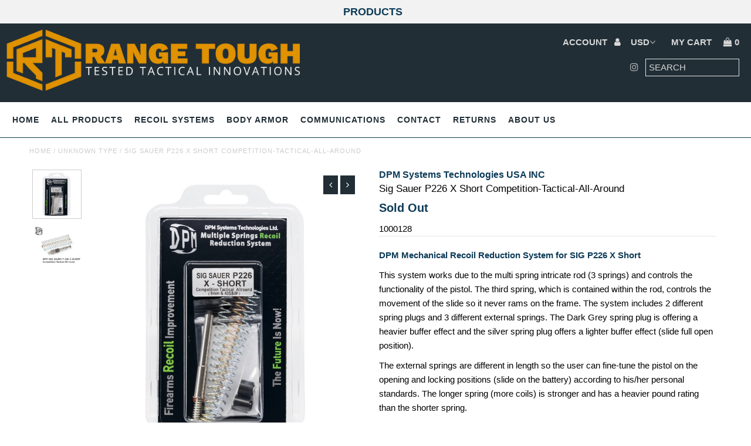

--- FILE ---
content_type: text/css
request_url: https://www.rangetough.com/cdn/shop/t/25/assets/stylesheet.css?v=88268025192342447811712559241
body_size: 13221
content:
/** Shopify CDN: Minification failed

Line 11:25735 Expected ":"
Line 11:39413 Expected identifier but found "*"
Line 11:40413 Expected identifier but found whitespace
Line 11:41973 Expected ":"
Line 11:66959 Expected identifier but found "*"
Line 11:68169 Expected identifier but found "*"

**/
/** Fashionopolism Responsive Shopify theme* Copyright 2017, We are Underground* www.weareunderground.com*** Gridlock v3.2.1* A responsive CSS grid system. Part of the Formstone Library.* http://formstone.it/gridlock/** Copyright 2014 Ben Plum;MIT Licensed*/*,:after,:before{box-sizing:border-box}.gridlock .row{width:92%;margin-left:auto;margin-right:auto}.gridlock .row:after{height:0;clear:both;content:".";display:block;line-height:0;visibility:hidden}.gridlock .row .row{width:102.08333333%;margin-left:-1.04166667%;margin-right:-1.04166667%}.gridlock .row .contained .row{width:100%;margin-left:0;margin-right:0}.gridlock .row [class*=all-],.gridlock .row [class*=desktop-],.gridlock .row [class*=max-],.gridlock .row [class*=min-],.gridlock .row [class*=mobile-],.gridlock .row [class*=tablet-]{float:left;margin-left:0.85%;margin-right:0.85%}.gridlock .row [class*=all-].padded,.gridlock .row [class*=desktop-].padded,.gridlock .row [class*=max-].padded,.gridlock .row [class*=min-].padded,.gridlock .row [class*=mobile-].padded,.gridlock .row [class*=tablet-].padded{box-sizing:content-box;margin-left:0;margin-right:0;padding-left:1.04166667%;padding-right:1.04166667%}.gridlock .row [class*=all-].contained,.gridlock .row [class*=desktop-].contained,.gridlock .row [class*=max-].contained,.gridlock .row [class*=min-].contained,.gridlock .row [class*=mobile-].contained,.gridlock .row [class*=tablet-].contained{margin-left:0;margin-right:0}.gridlock .row [class*=all-].right,.gridlock .row [class*=desktop-].right,.gridlock .row [class*=max-].right,.gridlock .row [class*=min-].right,.gridlock .row [class*=mobile-].right,.gridlock .row [class*=tablet-].right{float:right}@media screen and (min-width:500px){.gridlock .row{width:480px}}@media screen and (min-width:740px){.gridlock .row{width:720px}}@media screen and (min-width:980px){.gridlock .row{width:960px}}@media screen and (min-width:1220px){.gridlock .row{width:1200px}}@media screen and (min-width:1680px){.gridlock .row{width:1400px}}@media screen and (max-width:739px){.gridlock-mobile-fluid .row{width:98%}}.gridlock .row .all-fifth{width:17.91666667%}.gridlock .row .all-fourth{width:22.91666667%}.gridlock .row .all-third{width:31.25%}.gridlock .row .all-half{width:47.91666667%}.gridlock .row .all-full{width:97.91666667%}.gridlock .row .all-push-fifth{margin-left:21.04166667%}.gridlock .row .all-push-fourth{margin-left:26.04166667%}.gridlock .row .all-push-third{margin-left:34.375%}.gridlock .row .all-push-half{margin-left:51.04166667%}.gridlock .row .contained.all-fifth{width:20%}.gridlock .row .contained.all-fourth{width:25%}.gridlock .row .contained.all-third{width:33.33333333%}.gridlock .row .contained.all-half{width:50%}.gridlock .row .contained.all-full{width:100%}.gridlock .row .contained.all-push-fifth{margin-left:20%}.gridlock .row .contained.all-push-fourth{margin-left:25%}.gridlock .row .contained.all-push-third{margin-left:33.33333333%}.gridlock .row .contained.all-push-half{margin-left:50%}.gridlock .row [class*=all-].centered{float:none;margin-left:auto;margin-right:auto}.gridlock .row .all-hide{display:none}@media screen and (max-width:739px){.gridlock .row .mobile-1{width:31.25%}.gridlock .row .mobile-2{width:64.58333333%}.gridlock .row .mobile-3{width:97.91666667%}.gridlock .row .mobile-push-1{margin-left:34.375%}.gridlock .row .mobile-push-2{margin-left:67.70833333%}.gridlock .row .contained.mobile-1{width:33.33333333%}.gridlock .row .contained.mobile-2{width:66.66666667%}.gridlock .row .contained.mobile-3{width:100%}.gridlock .row .contained.mobile-push-1{margin-left:33.33333333%}.gridlock .row .contained.mobile-push-2{margin-left:66.66666667%}.gridlock .row .mobile-fifth{width:17.91666667%}.gridlock .row .mobile-fourth{width:22.91666667%}.gridlock .row .mobile-third{width:31.25%}.gridlock .row .mobile-half{width:47.91666667%}.gridlock .row .mobile-full{width:97.91666667%}.gridlock .row .mobile-push-fifth{margin-left:21.04166667%}.gridlock .row .mobile-push-fourth{margin-left:26.04166667%}.gridlock .row .mobile-push-third{margin-left:34.375%}.gridlock .row .mobile-push-half{margin-left:51.04166667%}.gridlock .row .contained.mobile-fifth{width:20%}.gridlock .row .contained.mobile-fourth{width:25%}.gridlock .row .contained.mobile-third{width:33.33333333%}.gridlock .row .contained.mobile-half{width:50%}.gridlock .row .contained.mobile-full{width:100%}.gridlock .row .contained.mobile-push-fifth{margin-left:20%}.gridlock .row .contained.mobile-push-fourth{margin-left:25%}.gridlock .row .contained.mobile-push-third{margin-left:33.33333333%}.gridlock .row .contained.mobile-push-half{margin-left:50%}.gridlock .row [class*=mobile-].centered{float:none;margin-left:auto;margin-right:auto}.gridlock .row .mobile-hide{display:none}}@media screen and (max-width:499px){.gridlock .row .min-1{width:31.25%}.gridlock .row .min-2{width:64.58333333%}.gridlock .row .min-3{width:97.91666667%}.gridlock .row .min-push-1{margin-left:34.375%}.gridlock .row .min-push-2{margin-left:67.70833333%}.gridlock .row .contained.min-1{width:33.33333333%}.gridlock .row .contained.min-2{width:66.66666667%}.gridlock .row .contained.min-3{width:100%}.gridlock .row .contained.min-push-1{margin-left:33.33333333%}.gridlock .row .contained.min-push-2{margin-left:66.66666667%}.gridlock .row .min-fifth{width:17.91666667%}.gridlock .row .min-fourth{width:22.91666667%}.gridlock .row .min-third{width:31.25%}.gridlock .row .min-half{width:47.91666667%}.gridlock .row .min-full{width:97.91666667%}.gridlock .row .min-push-fifth{margin-left:21.04166667%}.gridlock .row .min-push-fourth{margin-left:26.04166667%}.gridlock .row .min-push-third{margin-left:34.375%}.gridlock .row .min-push-half{margin-left:51.04166667%}.gridlock .row .contained.min-fifth{width:20%}.gridlock .row .contained.min-fourth{width:25%}.gridlock .row .contained.min-third{width:33.33333333%}.gridlock .row .contained.min-half{width:50%}.gridlock .row .contained.min-full{width:100%}.gridlock .row .contained.min-push-fifth{margin-left:20%}.gridlock .row .contained.min-push-fourth{margin-left:25%}.gridlock .row .contained.min-push-third{margin-left:33.33333333%}.gridlock .row .contained.min-push-half{margin-left:50%}.gridlock .row [class*=min-].centered{float:none;margin-left:auto;margin-right:auto}.gridlock .row .min-hide{display:none}}@media screen and (min-width:740px) and (max-width:979px){.gridlock .row .tablet-1{width:14.58333333%}.gridlock .row .tablet-2{width:31.25%}.gridlock .row .tablet-3{width:47.91666667%}.gridlock .row .tablet-4{width:64.58333333%}.gridlock .row .tablet-5{width:81.25%}.gridlock .row .tablet-6{width:97.91666667%}.gridlock .row .tablet-push-1{margin-left:17.70833333%}.gridlock .row .tablet-push-2{margin-left:34.375%}.gridlock .row .tablet-push-3{margin-left:51.04166667%}.gridlock .row .tablet-push-4{margin-left:67.70833333%}.gridlock .row .tablet-push-5{margin-left:84.375%}.gridlock .row .contained.tablet-1{width:16.66666667%}.gridlock .row .contained.tablet-2{width:33.33333333%}.gridlock .row .contained.tablet-3{width:50%}.gridlock .row .contained.tablet-4{width:66.66666667%}.gridlock .row .contained.tablet-5{width:83.33333333%}.gridlock .row .contained.tablet-6{width:100%}.gridlock .row .contained.tablet-push-1{margin-left:16.66666667%}.gridlock .row .contained.tablet-push-2{margin-left:33.33333333%}.gridlock .row .contained.tablet-push-3{margin-left:50%}.gridlock .row .contained.tablet-push-4{margin-left:66.66666667%}.gridlock .row .contained.tablet-push-5{margin-left:83.33333333%}.gridlock .row .tablet-fifth{width:17.91666667%}.gridlock .row .tablet-fourth{width:22.91666667%}.gridlock .row .tablet-third{width:31.25%}.gridlock .row .tablet-three-quarter{width:72.9%}.gridlock .row .tablet-two-thirds{width:64.5%}.gridlock .row .tablet-half{width:47.91666667%}.gridlock .row .tablet-full{width:97.91666667%}.gridlock .row .tablet-push-fifth{margin-left:21.04166667%}.gridlock .row .tablet-push-fourth{margin-left:26.04166667%}.gridlock .row .tablet-push-third{margin-left:34.375%}.gridlock .row .tablet-push-half{margin-left:51.04166667%}.gridlock .row .contained.tablet-fifth{width:20%}.gridlock .row .contained.tablet-fourth{width:25%}.gridlock .row .contained.tablet-third{width:33.33333333%}.gridlock .row .contained.tablet-half{width:50%}.gridlock .row .contained.tablet-full{width:100%}.gridlock .row .contained.tablet-push-fifth{margin-left:20%}.gridlock .row .contained.tablet-push-fourth{margin-left:25%}.gridlock .row .contained.tablet-push-third{margin-left:33.33333333%}.gridlock .row .contained.tablet-push-half{margin-left:50%}.gridlock .row [class*=tablet-].centered{float:none;margin-left:auto;margin-right:auto}.gridlock .row .tablet-hide{display:none!important}}@media screen and (min-width:980px){.gridlock .row .desktop-1{width:6.25%}.gridlock .row .desktop-2{width:14.58333333%}.gridlock .row .desktop-3{width:22.91666667%}.gridlock .row .desktop-4{width:31.25%}.gridlock .row .desktop-5{width:39.58333333%}.gridlock .row .desktop-6{width:47.91666667%}.gridlock .row .desktop-7{width:56.25%}.gridlock .row .desktop-8{width:64.58333333%}.gridlock .row .desktop-9{width:72.91666667%}.gridlock .row .desktop-10{width:81.25%}.gridlock .row .desktop-11{width:89.58333333%}.gridlock .row .desktop-12{width:97.91666667%}.gridlock .row .desktop-push-1{margin-left:9.375%}.gridlock .row .desktop-push-2{margin-left:17.70833333%}.gridlock .row .desktop-push-3{margin-left:26.04166667%}.gridlock .row .desktop-push-4{margin-left:34.375%}.gridlock .row .desktop-push-5{margin-left:42.70833333%}.gridlock .row .desktop-push-6{margin-left:51.04166667%}.gridlock .row .desktop-push-7{margin-left:59.375%}.gridlock .row .desktop-push-8{margin-left:67.70833333%}.gridlock .row .desktop-push-9{margin-left:76.04166667%}.gridlock .row .desktop-push-10{margin-left:84.375%}.gridlock .row .desktop-push-11{margin-left:92.70833333%}.gridlock .row .contained.desktop-1{width:8.33333333%}.gridlock .row .contained.desktop-2{width:16.66666667%}.gridlock .row .contained.desktop-3{width:25%}.gridlock .row .contained.desktop-4{width:33.33333333%}.gridlock .row .contained.desktop-5{width:41.66666667%}.gridlock .row .contained.desktop-6{width:50%}.gridlock .row .contained.desktop-7{width:58.33333333%}.gridlock .row .contained.desktop-8{width:66.66666667%}.gridlock .row .contained.desktop-9{width:75%}.gridlock .row .contained.desktop-10{width:83.33333333%}.gridlock .row .contained.desktop-11{width:91.66666667%}.gridlock .row .contained.desktop-12{width:100%}.gridlock .row .contained.desktop-push-1{margin-left:8.33333333%}.gridlock .row .contained.desktop-push-2{margin-left:16.66666667%}.gridlock .row .contained.desktop-push-3{margin-left:25%}.gridlock .row .contained.desktop-push-4{margin-left:33.33333333%}.gridlock .row .contained.desktop-push-5{margin-left:41.66666667%}.gridlock .row .contained.desktop-push-6{margin-left:50%}.gridlock .row .contained.desktop-push-7{margin-left:58.33333333%}.gridlock .row .contained.desktop-push-8{margin-left:66.66666667%}.gridlock .row .contained.desktop-push-9{margin-left:75%}.gridlock .row .contained.desktop-push-10{margin-left:83.33333333%}.gridlock .row .contained.desktop-push-11{margin-left:91.66666667%}.gridlock .row .desktop-fifth{width:17.91666667%}.gridlock .row .desktop-fourth{width:22.91666667%}.gridlock .row .desktop-third{width:31.25%}.gridlock .row .desktop-half{width:47.91666667%}.gridlock .row .desktop-full{width:97.91666667%}.gridlock .row .desktop-push-fifth{margin-left:21.04166667%}.gridlock .row .desktop-push-fourth{margin-left:26.04166667%}.gridlock .row .desktop-push-third{margin-left:34.375%}.gridlock .row .desktop-push-half{margin-left:51.04166667%}.gridlock .row .contained.desktop-fifth{width:20%}.gridlock .row .contained.desktop-fourth{width:25%}.gridlock .row .contained.desktop-third{width:33.33333333%}.gridlock .row .contained.desktop-half{width:50%}.gridlock .row .contained.desktop-full{width:100%}.gridlock .row .contained.desktop-push-fifth{margin-left:20%}.gridlock .row .contained.desktop-push-fourth{margin-left:25%}.gridlock .row .contained.desktop-push-third{margin-left:33.33333333%}.gridlock .row .contained.desktop-push-half{margin-left:50%}.gridlock .row [class*=desktop-].centered{float:none;margin-left:auto;margin-right:auto}.gridlock .row .desktop-hide{display:none!important}}@media screen and (min-width:1220px){.gridlock .row .max-1{width:6.25%}.gridlock .row .max-2{width:14.58333333%}.gridlock .row .max-3{width:22.91666667%}.gridlock .row .max-4{width:31.25%}.gridlock .row .max-5{width:39.58333333%}.gridlock .row .max-6{width:47.91666667%}.gridlock .row .max-7{width:56.25%}.gridlock .row .max-8{width:64.58333333%}.gridlock .row .max-9{width:72.91666667%}.gridlock .row .max-10{width:81.25%}.gridlock .row .max-11{width:89.58333333%}.gridlock .row .max-12{width:97.91666667%}.gridlock .row .max-push-1{margin-left:9.375%}.gridlock .row .max-push-2{margin-left:17.70833333%}.gridlock .row .max-push-3{margin-left:26.04166667%}.gridlock .row .max-push-4{margin-left:34.375%}.gridlock .row .max-push-5{margin-left:42.70833333%}.gridlock .row .max-push-6{margin-left:51.04166667%}.gridlock .row .max-push-7{margin-left:59.375%}.gridlock .row .max-push-8{margin-left:67.70833333%}.gridlock .row .max-push-9{margin-left:76.04166667%}.gridlock .row .max-push-10{margin-left:84.375%}.gridlock .row .max-push-11{margin-left:92.70833333%}.gridlock .row .contained.max-1{width:8.33333333%}.gridlock .row .contained.max-2{width:16.66666667%}.gridlock .row .contained.max-3{width:25%}.gridlock .row .contained.max-4{width:33.33333333%}.gridlock .row .contained.max-5{width:41.66666667%}.gridlock .row .contained.max-6{width:50%}.gridlock .row .contained.max-7{width:58.33333333%}.gridlock .row .contained.max-8{width:66.66666667%}.gridlock .row .contained.max-9{width:75%}.gridlock .row .contained.max-10{width:83.33333333%}.gridlock .row .contained.max-11{width:91.66666667%}.gridlock .row .contained.max-12{width:100%}.gridlock .row .contained.max-push-1{margin-left:8.33333333%}.gridlock .row .contained.max-push-2{margin-left:16.66666667%}.gridlock .row .contained.max-push-3{margin-left:25%}.gridlock .row .contained.max-push-4{margin-left:33.33333333%}.gridlock .row .contained.max-push-5{margin-left:41.66666667%}.gridlock .row .contained.max-push-6{margin-left:50%}.gridlock .row .contained.max-push-7{margin-left:58.33333333%}.gridlock .row .contained.max-push-8{margin-left:66.66666667%}.gridlock .row .contained.max-push-9{margin-left:75%}.gridlock .row .contained.max-push-10{margin-left:83.33333333%}.gridlock .row .contained.max-push-11{margin-left:91.66666667%}.gridlock .row .max-fifth{width:17.91666667%}.gridlock .row .max-fourth{width:22.91666667%}.gridlock .row .max-third{width:31.25%}.gridlock .row .max-half{width:47.91666667%}.gridlock .row .max-full{width:97.91666667%}.gridlock .row .max-push-fifth{margin-left:21.04166667%}.gridlock .row .max-push-fourth{margin-left:26.04166667%}.gridlock .row .max-push-third{margin-left:34.375%}.gridlock .row .max-push-half{margin-left:51.04166667%}.gridlock .row .contained.max-fifth{width:20%}.gridlock .row .contained.max-fourth{width:25%}.gridlock .row .contained.max-third{width:33.33333333%}.gridlock .row .contained.max-half{width:50%}.gridlock .row .contained.max-full{width:100%}.gridlock .row .contained.max-push-fifth{margin-left:20%}.gridlock .row .contained.max-push-fourth{margin-left:25%}.gridlock .row .contained.max-push-third{margin-left:33.33333333%}.gridlock .row .contained.max-push-half{margin-left:50%}.gridlock .row [class*=max-].centered{float:none;margin-left:auto;margin-right:auto}.gridlock .row .max-hide{display:none}}.gridlock-fluid .row{width:98%}@media screen and (min-width:740px){.homepage-promo.desktop-12.tablet-6.mobile-3.centered{width:100%!important}.homepage-promo.desktop-6.tablet-3.mobile-3.centered{width:50%!important}.homepage-promo.desktop-4.tablet-2.mobile-3.centered,.notification.desktop-4.tablet-2.mobile-3.centered{width:33.33333333%!important}.homepage-promo.desktop-3.tablet-1.mobile-3.centered{width:25%!important}}@media screen and (max-width:740px){.gridlock-fluid .mobile-3.centered{float:left!important;margin-left:0.9%!important;margin-right:0.9%!important}}.gridlock-fluid .centered{display:inline-block}* {margin: 0;}html, body {height: 100%;}.no-fouc {display: none;}.load-wait {width: 100%;text-align: center;margin-top: 50px;font-size: 50px;color: #ddd;margin-bottom: 50px;}.hide {display: none;}body {color: #000000;background: #ffffff;font-size: 15px;font-family:'Century Gothic', Helvetica, Arial, sans-serif;-webkit-font-smoothing: antialiased;-webkit-text-size-adjust: 100%;/* Stops Mobile Safari from auto-adjusting font-sizes */margin: 0! important;line-height: 1.6em;}img {max-width: 100%;border: 0;}h1, h2, h3, h4, h5, h6 {color: #212e36;font-family:'Century Gothic', Helvetica, Arial, sans-serif;font-weight: bold;margin-top: 0;line-height: normal;}h1 a, h2 a, h3 a, h4 a, h5 a, h6 a {font-weight: inherit;color: #212e36! important;}h1 {font-size: 17px;}h2 {font-size: 36px;}h3 {font-size: 22px;}h4 {font-size: 14px;}h5 {font-size: 14px;}h1, h2, h3, h4, h5, h6, p, dl, hr, ol, ul, pre, table, address, fieldset {margin-bottom: 5px;}p {font-size: 15px;margin-bottom: 10px;}strong {font-weight: bold;}em {font-style:italic;}pre {font-family: "Courier New", Courier, monospace;font-size: 13px;font-weight:bold;}p.date {}.text-left {text-align: left;}.text-center {text-align: center;}.text-right {text-align: right;}a {text-decoration: none;color: #000000;outline: 0;transition: all .25s ease-in-out;}a:hover {color: #000000;text-decoration: underline;}a:visited {color:#000000;text-decoration: underline;}a:focus {outline: none;}/* .row hr, .row p, .row ul, .row ol, .row dl, .row pre, .row address, .row table, .row form {margin-bottom: 1.6em;}*/dt {font-weight: bold;}ol {padding: 0;margin-left: 0;text-indent: 0;list-style-position: inside;}ul {padding: 0;margin: 0;list-style:disc inside;}li {}blockquote {font-family: Georgia, "Times New Roman", Times, sans-serif;font-size:18px;line-height: 24px;font-style:italic;padding-left:35px;color: #999;margin: .5em 0 .5em 0;}input, textarea {}hr {background:#e5e5e5;border:none;color:#e5e5e5;display:block;height:1px;margin-top: 20px;width:100%;}.clear {clear: both;display: block;overflow: hidden;visibility: hidden;width: 0;height: 0;}.clearfix:after {content: ".";display: block;height: 0;clear: both;visibility: hidden;}/* Primary Buttons================================================== */.button,button,input[type="submit"],input[type="reset"],input[type="button"] {background: #212e36;color: #ffffff;font-size: 15px;font-weight: 700;font-family: 'Century Gothic', Helvetica, Arial, sans-serif;border: 0;border-radius: 3px;transition: all .25s ease-in-out;-webkit-appearance: none;display: inline-block;width: auto;padding: 0 15px;letter-spacing: 1px;text-decoration: none;cursor: pointer;margin-bottom: 10px;height: 40px;line-height: 40px;}.button:hover,button:hover,input[type="submit"]:hover,input[type="reset"]:hover,input[type="button"]:hover {color: #ffffff;background: #212e36;}a.button:visited {background: #212e36;color: #ffffff;}/* #Forms================================================== */form {margin-bottom: 0;}fieldset {margin-bottom: 20px;}input[type="text"],input[type="password"],input[type="email"],textarea,select {border: 1px solid #e5e5e5;height: 40px;line-height: 40px;outline: none;font: 13px 'Century Gothic', Helvetica, Arial, sans-serif;color: #000000;margin: 0;width: 100%;max-width: 100%;display: block;border-radius: 3px;margin-bottom: 10px;background: transparent;height: 40px;}select {padding: 0;}input[type="text"]:focus,input[type="password"]:focus,input[type="email"]:focus,textarea:focus {color: #000000;-moz-box-shadow: 0 0 3px rgba(0,0,0,.2);-webkit-box-shadow: 0 0 3px rgba(0,0,0,.2);box-shadow: 0 0 3px rgba(0,0,0,.2);min-height: 32px;}textarea {min-height: 60px;min-width: 300px;}label, legend {display: block;font-weight: bold;font-size: 13px;}input[type="checkbox"] {display: inline;}label span, legend span {font-weight: normal;font-size: 13px;color: #000000;}input[type=text], input[type=password], input[type=email], input[type=url], input[type=number] {width: 100%;background: transparent;border: 1px solid #e5e5e5;margin: 0px;margin-bottom: 20px;max-width: 100%;text-indent: 10px;outline: none;height: 40px;line-height: 40px;}textarea {width: 100%;background: transparent;border: 1px solid #e5e5e5;height: 200px;margin: 0px;margin-bottom: 40px;max-width: 100%;text-indent: 10px;padding: 10px 0;outline: none;min-height: 60px;}/* =============== *//* = Start CSS = *//* =============== */header {transition: all .25s ease-in-out;background: #212e36;position: relative;padding-top: 10px;}#top-bar {text-align: center;line-height: 30px;background: #f2f2f2;padding: 5px;color: #000000;}#top-bar a {color: #000000;}#top-bar p {margin-bottom: 0;}header #q {height: 30px;line-height: 30px;padding: 0 10px;text-indent: 0;margin-bottom: 0;border: 1px solid #e5e5e5;border-radius: 0;background: transparent;color: #d7d7d7;text-indent: 0;padding: 0 0 0 5px;}header #q::-webkit-input-placeholder {color: #d7d7d7;}header #q:-moz-placeholder {/* Firefox 18- */color: #d7d7d7;}header #q::-moz-placeholder {/* Firefox 19+ */color: #d7d7d7;}header #q:-ms-input-placeholder {color: #d7d7d7;}#identity {padding-bottom: 10px;}ul#cart {padding: 5px 0;line-height: 32px;}ul#cart li {display: inline-block;margin-left: 8px;vertical-align: middle;}ul#cart li i {margin-left: 8px;}ul#cart li a {display: inline-block;padding: 0;margin-left: 10px;text-transform: uppercase;color: #d7d7d7;}ul#cart li a:hover {text-decoration: none;color: #ffffff;}ul#cart li.cart-overview {margin-left: 0;}ul#cart li.cart-overview a {padding-left: 0;}select.currency-picker {width: inherit;background: url(//www.rangetough.com/cdn/shop/t/25/assets/select-arrow.png?v=112595941721225094991645301272) no-repeat right;border: 0;margin: 0;color: #d7d7d7;padding: 0 0 0 5px;-webkit-appearance: none;-moz-appearance: none;height: 32px;line-height: 32px;width: 60px;}select.currency-picker::-ms-expand{display:none;}select.currency-picker:focus::-ms-value {background-color: 000;color:#fff;}select.currency-picker:focus::-ms-value {background: #000;color: #fff;}select.currency-picker::-ms-expand {display: none;}ul#social-links {list-style: none;float: right;text-align: right;vertical-align: middle;line-height: 32px;padding: 5px 0;}ul#social-links li {display: inline-block;margin-left: 8px;vertical-align: middle;font-size: 16px;}ul#social-links li a {text-align: center;display: block;padding: 0 5px;padding: 0;color: #b4b4b4! important;}ul#social-links li a:hover {color: #a1a1a1! important;}ul#social-links li.searchbox {width: 160px;}.searchbox #q {position: relative;font-weight: ;}.searchbox #q:after {font-family: FontAwesome;content: "\f002";}.smallcash {font-size: 12px;margin-left: 5px;}#logo {line-height: initial;font-weight: ;padding: 0;font-family: 'Century Gothic', Helvetica, Arial, sans-serif;}#logo a {text-decoration: none;color: #ffffff;display: block;}nav {background: #ffffff;border-bottom: 1px solid #0e3c58;font-family: 'Century Gothic', Helvetica, Arial, sans-serif;width: 100%;z-index: 5;}#navigation {padding: 0;position: relative;}ul#nav {list-style: none;width: 100%;}ul#nav li {display: inline-block;z-index: 21;float: left;}ul#nav li:hover {color: #ffffff;background: #212e36;}ul#nav li a {font-size: 14px;font-weight: 700;color: #212e36;display: block;padding: 0 10px 0 10px;text-transform: uppercase;letter-spacing: 1px;}ul#nav li a:hover {background: #212e36;color: #ffffff;text-decoration: none;}ul#nav li.dropdown ul.submenu {display: none;background: #ffffff! important;float: left;position: absolute;z-index: 25;margin: 0;padding: 0;line-height: 26px! important;padding: 10px 0;}ul#nav li.dropdown > a:after {font-family: 'FontAwesome';content: "\f107";margin-left: 10px;}ul#nav li:hover ul.submenu {display: block;background: #ffffff! important;}ul#nav li ul.submenu li{background: #ffffff;color: #000000;width: 180px;text-align: left;position: relative;display: block;float: none;}ul#nav li ul.submenu li:hover {background: #292929;}ul#nav li ul.submenu li a:hover {color: #ffffff;background: #292929;}ul#nav li ul.submenu li a{text-align: left;font-weight: normal;font-family:'Century Gothic', Helvetica, Arial, sans-serif;font-size: 14px;padding-left: 15px;color: #000000;text-transform: uppercase! important;}.submenu li:hover > ul.nested {display: block;position: absolute;left: 100%;background: #ffffff;}.nested {display: none;padding: 10px 0;top: -10px;}ul.nested:before {position: absolute;top: 10px;left: -28px;font-family: 'FontAwesome';content: "\f105";margin-left: 10px;}.rightarrow {position: absolute;right: 10px;top: 10px;font-size: 11px;color: ;}/* megamenu */li.dropdown:hover > ul.megamenu {display: block;}.mega-container a:hover {background: #ffffff! important;}ul.megamenu {width: 100%;display: none;left: 0;position: absolute;background: #ffffff! important;z-index: 5;padding: 15px 0;text-align: left;}ul.megamenu li:hover {background: #ffffff! important;}ul.mega-stack {display: block;line-height: 30px! important;}ul.mega-stack li {display: block! important;width: 100%;clear: left;background: #ffffff;line-height: 26px;white-space: nowrap;overflow: hidden;}ul.megamenu h4 {font-size: 14px;font-weight: 700;color: #000000! important;display: block;text-transform: uppercase;letter-spacing: 1px;margin-bottom: 10px;}ul.mega-stack li a {text-align: left;font-family:'Century Gothic', Helvetica, Arial, sans-serif;font-weight: bold! important;font-size: 14px! important;padding-left: 0! important;color: #000000! important;text-transform uppercase! important;}ul.mega-stack li:hover {background: #292929! important;}ul.mega-stack li a:hover {color: #ffffff! important;background: #292929! important;}#nav{/* container */}#nav > a{display: none;}/* ============================================== *//* ================ AJAX CART ================ *//* ============================================== */.js-drawer-open {overflow: hidden;height: 100%;}.js-drawer-open-right .is-moved-by-drawer {-ms-transform: translateX(-300px);-webkit-transform: translateX(-300px);transform: translateX(-300px);}.is-moved-by-drawer {transition: all 0.4s cubic-bezier(0.46, 0.01, 0.32, 1);}.js-drawer-open-right .drawer--right {display: block;-ms-transform: translateX(-300px);-webkit-transform: translateX(-300px);transform: translateX(-300px);}.drawer--right {width: 300px;right: -300px;border-left: 1px solid #e5e5e5;}.drawer {-webkit-transform: translateZ(0);will-change: transform;outline: 0 none;display: none;position: fixed;overflow-y: auto;overflow-x: hidden;-webkit-overflow-scrolling: touch;top: 0;bottom: 0;padding: 0 15px 15px;max-width: 95%;z-index: 22;color: #000000;background-color: #ffffff;transition: all 0.4s cubic-bezier(0.46, 0.01, 0.32, 1);}.drawer__header {display: table;height: 70px;width: 100%;margin-bottom: 15px;border-bottom: 1px solid #e5e5e5;}.table-cell {display: table-cell;vertical-align: middle;width: 50%;}.drawer__header h3 {margin-bottom: 0;}.drawer__close {text-align: right;float: right;cursor: pointer;}.ajaxcart__inner {margin-bottom: 30px;}.ajaxcart__product {position: relative;max-height: 500px;}#CartDrawer .row {padding-bottom: 15px;margin-bottom: 15px;border-bottom: 1px solid #e5e5e5;width: 270px;}.ajaxcart__product-image {display: block;overflow: hidden;margin-bottom: 15px;}.ajaxcart__product-image img {display: block;margin: 0 auto;max-width: 100%;}span.fallback-text {display: none;}input.ajaxcart__qty-num {display: inline-block;float: left;width: 40px;height: 40px;line-height: 40px;border: 1px solid #e5e5e5;padding: 0;text-align: center;-webkit-appearance: none;text-indent: 0;-moz-appearance: none;color: #000000;border-left: 0;border-right: 0;margin-bottom:0;background: transparent;outline: 0 none;border-radius: 0;}input.js-qty__num {float: left;display: inline-block;width: initial;height: 40px;line-height: 40px;padding: 0;margin: 0;border-left: 0;border-right: 0;text-align: center;min-width: initial;max-width: 50px;-webkit-appearance: none;-moz-appearance: none;text-indent: 0;outline: 0 none;}textarea#CartSpecialInstructions {width: 270px! important;max-width: 270px;min-width: 270px;}.drawer .text-right {line-height: 40px;}.cart__checkout {width: 100%;}.ajaxcart__footer.row .text-right {line-height: initial;}.ajaxcart__footer.row .text-center {clear: left;}/* =============== *//* = index.liquid = *//* =============== */#content {margin-top: 10px;position: relative;}.notification {margin-top: 15px;margin-bottom: 15px;text-align: center;letter-spacing: 1px;}.notification p {margin-bottom: 0;}.videoWrapper {position: relative;padding-bottom: 56.25%;/* 16:9 */padding-top: 25px;height: 0;}.videoWrapper iframe {position: absolute;top: 0;left: 0;width: 100%;height: 100%;}.homepage-section {margin-bottom: 30px;position: relative;}.homepage-section h2 {padding: 10px 0;margin-bottom: 30px;text-align: center;width: 100%;position: relative;}.homepage-section h2:after {content:"";width: 80px;margin-left: -40px;left: 50%;bottom: 0;position: absolute;border-bottom: 3pxsolid #212e36;}#instagram-feed, .article-loop, .product-loop {padding-top: 20px;}.homepage-promo {position: relative;z-index: 1;overflow: hidden;text-align: center;cursor: pointer;margin-bottom: 18px;}@media screen and (max-width: 980px) {.homepage-promo {margin-bottom: 10px;}}.homepage-promo img {position: relative;display: block;width: 100%;}.homepage-promo .caption {padding: 2em;text-transform: uppercase;font-size: 14px;-webkit-backface-visibility: hidden;backface-visibility: hidden;}.homepage-promo .caption::before,.homepage-promo .caption::after {pointer-events: none;}.homepage-promo .caption {position: absolute;top: 0;left: 0;width: 100%;height: 100%;}.homepage-promo .caption h3 {font-weight: bold;text-transform: none;}.homepage-promo .caption h3,.homepage-promo .caption p {margin: 0;}.homepage-promo .caption p {letter-spacing: 1px;text-transform: none;}.homepage-promo .caption img {-webkit-transition: opacity 0.35s;transition: opacity 0.35s;}.homepage-promo:hover img {opacity: 0.9;}.homepage-promo .caption::before,.homepage-promo .caption::after {position: absolute;top: 30px;right: 30px;bottom: 30px;left: 30px;content: '';opacity: 0;-webkit-transition: opacity 0.35s, -webkit-transform 0.35s;transition: opacity 0.35s, transform 0.35s;}.homepage-promo .caption::before {-webkit-transform: scale(0,1);transform: scale(0,1);}.homepage-promo .caption::after {-webkit-transform: scale(1,0);transform: scale(1,0);}.homepage-promo h3 {padding-top: 5%;-webkit-transition: -webkit-transform 0.35s;transition: transform 0.35s;-webkit-transform: translate3d(0,-5px,0);transform: translate3d(0,-5px,0);}.homepage-promo p {padding: 10px 2.5em;opacity: 0;-webkit-transition: opacity 0.35s, -webkit-transform 0.35s;transition: opacity 0.35s, transform 0.35s;-webkit-transform: translate3d(0,20px,0);transform: translate3d(0,20px,0);}.homepage-promo:hover .caption::before,.homepage-promo:hover .caption::after {opacity: 1;-webkit-transform: scale(1);transform: scale(1);}.homepage-promo:hover h3,.homepage-promo:hover p {opacity: 1;-webkit-transform: translate3d(0,0,0);transform: translate3d(0,0,0);}.gridlock .row .desktop-12.centered {width: 100%! important;}.product-car {margin: 10px;}.customNavigation {position: absolute;top: 0px;right: 0;}.customNavigation a {transition:background-color 300ms ease-in-out;-moz-transition:background-color 300ms ease-in-out;-webkit-transition:background-color 300ms ease-in-out;-o-transition:background-color 300ms ease-in-out;}.customNavigation a:hover {cursor: pointer;background: #eee;color: #000;}.customNavigation .prev {margin-right: 0;padding: 3px 10px;background: #000;color: #fff;display: inline-block;}.customNavigation .next {padding: 3px 10px;background: #000;color: #fff;margin-left: 0;display: inline-block;}.owl-buttons > div {color: #ffffff;border: 2px solid #212e36;background: #212e36;padding: 3px 10px;font-family: FontAwesome;font-size: 12px;display: inline-block;text-align: center;transition: all .25s ease-in-out;}.owl-buttons > div:hover {cursor: pointer;background: #d6cdcd;color: #000000;}.owl-prev {left: 0;position: absolute;}.owl-next {right: 0;position: absolute;}.owl-prev:before {content:"\f104"}.owl-next:before {content:"\f105"}#mob-product-images .owl-controls {position: absolute;width: 57px;top: 0;right: 0;z-index: 5;}.index .readmore {text-align: left;margin-top: 20px;}.cta {margin-top: 20px;margin-bottom: 10px;}.cta a {color: ;font-size: ;font-weight: ;padding: 10px 20px;background: ;letter-spacing: 1px;border-radius: 3px;transition: all .25s ease-in-out;}.cta a:hover {color: ;background: ;}ul.collection-tabs {text-align: center;margin: 10px 0 20px;list-style: none;position: relative;z-index: 2;}ul.collection-tabs li {display: inline-block! important;width: initial! important;margin: 0 10px;padding: 0;}ul.collection-tabs li a {color: #ffffff;border: 2px solid #212e36;background: #212e36;text-align: center;display: inline-block;padding: 2px 8px;transition: all .25s ease-in-out;cursor: pointer;}ul.collection-tabs li a:hover {background: #d6cdcd;color: #000000;}ul.collection-tabs li a.active {color: #212e36;background: #ffffff;}ul.collection-tabs li:first-child a.active {margin-left: 0;}.product-collection-carousel .owl-controls {top: 38%;position: absolute;width: 104%;left: -2%;z-index: 0;}.parallax .row {display: table;width: 100%;}.parallax {position: relative;width: 100%;min-height: 100px;}.parallax-text {font-family: 'Century Gothic', Helvetica, Arial, sans-serif;line-height: initial;position: relative;z-index: 2;}.parallax-content {display: table-cell;float: none! important;vertical-align: middle;text-align: center;margin: 0! important;width: 100%! important;}.shopify-section:last-child {margin-bottom: -20px! important;}@media screen and (min-width: 741px ) {.text-with-image {display: table-cell;margin-top: 10px;margin-bottom: 10px;float: none! important;vertical-align: middle;}}.text_section {padding: 0 40px;}.text-with-image {line-height: 0;}.text-with-image .rte {line-height: 1.6em;}.text-with-image h2 {text-align: left;}.homepage-text-promo {margin-bottom: 20px;margin-top: 10px;}.homepage-text-promo img {margin-bottom: 10px;}@media screen and (min-width: 741px ) {.index-section.nbm {margin-bottom: 0;}}.testimonial-content {text-align: center;margin-top: 10px;margin-bottom: 10px;padding: 10px 30px;}.text-centered h3, .text-centered .rte {text-align: center;}.testimonial-container .owl-controls {clear: left;display: block;text-align: center;}.testimonial-container .owl-controls .owl-page {display: inline-block;margin: 0 5px 10px;border: 1px solid #ccc;}.testimonial-container .owl-controls .owl-page span {background: #f8f8f8;display: block;width: 10px;height: 10px;}.testimonial-container .owl-controls .owl-page:hover span {background: #e8e8e8;}.testimonial-container .owl-controls .owl-page.active span {background: #e8e8e8;}/* =============== *//* = collections = *//* =============== */.collection-banner img {width: 100%;}#collection-description {float: left;padding-bottom: 10px;margin-bottom: 10px;}#collection-description h1 {margin-bottom: 5px;}@media only screen and (max-width: 1023px) {.col-with-sidebar {margin-left:0;}}#collection-sidebar {clear: left;position: relative;}@media only screen and (max-width: 1023px) {.dropdownwrap {display: none;width: 100%;clear: left;}.col-with-sidebar {margin-left: 0;}}@media only screen and (min-width: 1024px) {#dropdown {display: none;}.dropdownwrap {display: block;position: absolute;top: 40px;}}#dropdown {margin-bottom: 20px;float: left;margin-top: -10px;border: 1px solid #e5e5e5;padding: 10px;}#collection-sidebar h4 {padding-bottom: 5px;margin-bottom: 5px;}#collection-sidebar ul {list-style-type: none;margin-bottom: 20px;}#collection-sidebar h1 {padding-bottom: 10px;border-bottom: 1px solid #e5e5e5;margin-bottom: 20px;}#collection-sidebar ul li a.current {border-bottom: 1px solid #e5e5e5;text-decoration: none;}#collection-sidebar label {border-bottom: 1px solid #e5e5e5;margin-bottom: 5px;}#collection-sidebar ul.sub {margin-bottom: 0;}#collection-sidebar .accordion-content, #collection-sidebar .accordion-content2 {margin-bottom: 20px;padding-left: 5px;}.show {display: none;}#full-width-filter ul#sortme {width: 100%;text-align: right;}ul#sortme h4 {font-weight: normal;}#full-width-filter .filter {display: inline-block;margin-left: 10px;}#full-width-filter p {margin-bottom: 0;float: left;display: inline-block;line-height: 30px;font-size: 12px;}.clearfix.filter {display: inline-block;border: 0;}select.styled-select {display: inline-block;width: initial;min-width: 160px;vertical-align: middle;border: 1px solid #d5d5d5;float: left;margin-left: 10px;font-size: 12px;height: 30px;padding-left: 5px;background: url(//www.rangetough.com/cdn/shop/t/25/assets/select-arrow.png?v=112595941721225094991645301272) right no-repeat;-webkit-appearance: none;-moz-appearance: none;}ul#sortme li.current a {text-decoration: underline;}.collection #product-loop {padding-top: 0;}.prod-container {text-align: center;}.product-index {margin-bottom: 30px;position: relative;}.product-index img {display: block;margin: 0 auto 10px;}.first {clear: left;}.product-info {text-align: center;margin-top: 10px;}.product-info h3 {font-size: 14px;letter-spacing: initial;padding: 0;}#product-info p {font-size: 15px;margin-bottom: 0;}#product-info a {text-decoration: none! important;text-transform: uppercase;}.was, .product-compare-price, .compare-price {color: #bc0000;text-decoration: line-through;}.was {display: inline;margin-left: 5px;}.onsale {display: inline;}.icn {line-height: 12px;position: absolute;top: -5px;left: -5px;text-transform: uppercase;text-align: center;font-size: 11px;padding: 5px 8px;font-weight: bold;font-size: 11px;min-width: 60px;}.new {z-index: 3;background: #222222;color: #ffffff;}.sale-item {z-index: 3;background: #af0000;color: #ffffff;}.so {z-index: 4;background: #222222;color: #ffffff;}.pre-order {z-index: 2;background: #222222;color: #ffffff;}.view-full {width: 100%;text-align: right;float: left;margin-top: 10px;padding-top: 10px;margin-bottom: 10px;padding-bottom: 10px;}.view-full a {text-align: right;}.view-full a:hover {text-decoration: none;}.view-full i {margin-right: 10px;}.prod-des {padding-top: 20px;}.product-modal {display:none;background: #212e36;color: #ffffff;padding: 10px 20px;transition: all .25s ease-in-out;position: absolute;width: 60%;top: 50%;left: 50%;z-index: 5;margin-top: -15px;margin-left: -30%;text-align: center;letter-spacing: 1px;border-radius: 3px;font-size: 11px;}.product-modal:hover {color: #ffffff;background: #212e36;text-decoration: none;cursor: pointer;}.product-modal:visited {background: #212e36;color: #ffffff;}.product-index:hover > .product-modal {display: block;}.quick-shop {overflow: hidden;max-width: 800px;}.quick-shop .product-description {border: 0;}.quick-shop .thumbnail {width: 24%;vertical-align: top;display: inline-block;}.quick-shop div.bigimage.desktop-10 {max-width: 98.3%;}a.full-click {float: right;}.col-swatch {margin: 0 0 20px 0;}.col-swatch ul {list-style-type:none;margin:0;padding:0;margin-top: 10px;text-align: center;}.col-swatch li {display:-moz-inline-stack;display:inline-block;zoom:1;*display:inline;padding:0;margin:0px 2px;}.col-swatch li span {display:block;margin:5px 10px;}.col-swatch li.color {width:20px;height:20px;}.col-swatch li.color span {width:100%;height:100%;margin:0;}.col-swatch .options li {-webkit-transform: translateZ(0);/* webkit flicker fix */-webkit-font-smoothing: antialiased;/* webkit text rendering fix */}/* ================ *//* = Product page = *//* ================ */#product-photos {position: relative;}.thumbnail {margin-bottom: 10px;border: 1px solid #fff;}#bigimage {text-align: center;}.mainimage {width:100%;}.thumbnails a {display: block;}div.rte {margin-bottom: 10px;}.rte a {text-decoration: underline;}/*Change the colour*/.active img {border:1px solid #ccc !important;}img.zoomImg {cursor: move;}.main-image-navigation {position: absolute;top: 10px;right: 15px;z-index: 2;}img.zoomImg {background: #ffffff;}#product-price {font-size: 16px;margin-bottom: 20px;padding-bottom: 10px;border-bottom: 1px solid #e5e5e5;}#product-description form. .product-description form {position: relative;z-index: 0;float: left;width: 100%;padding-bottom: 10px;margin-bottom: 10px;border-top: 1px solid #e5e5e5;border-bottom: 1px solid #e5e5e5;padding-top: 20px;}#product-description form label, .product-description form label {float: left;line-height: 40px;margin-right: 10px;min-width: 50px;}.product-navigation a, .main-image-navigation span {color: #ffffff;border: 2px solid #212e36;background: #212e36;text-align: center;display: inline-block;padding: 2px 8px;transition: all .25s ease-in-out;cursor: pointer;}.product-navigation a:hover, .main-image-navigation span:hover {background: #d6cdcd;color: #000000;}.selector-wrapper {clear: left;}.single-option-selector {height: 40px;width: initial;min-width: 195px;display: inline-block;float: left;border: 1px solid #ddd;font-size: 12px;font-size: 'Century Gothic', Helvetica, Arial, sans-serif;padding-left: 8px;background: url(//www.rangetough.com/cdn/shop/t/25/assets/select-arrow.png?v=112595941721225094991645301272) right no-repeat;-webkit-appearance: none;-moz-appearance: none;}div#related.bottom-related {width: 100%;margin-top: 20px;border-top: 1px solid #eee;padding-top: 20px;}#related h4 {margin-bottom: 20px;}ul.related-products {list-style-type:none;}.related-products * {text-align:center;padding:0}.related-products div.image {}.related-products img {max-width: 100%;}.related-products li {float:left;margin: 0 0 20px;}.related-products {}ul#popups {clear: left;margin: 10px 0 20px;list-style-type: none;}ul#popups li {display: inline;margin-right 10px;border-right: 1px solid #e5e5e5;padding-right: 10px;margin-left: 10px;}ul#popups li.first {margin-left: 0;}ul#popups li.last {border-right: 0;}@media screen and ( min-width: 740px ) {.product-page-popup {max-width: 800px;padding: 15px;}}#social {float: left;width: 100%;padding-bottom: 10px;}#looked-at {margin-top: 20px;border-top: 1px solid #e5e5e5;}#looked-at h4 {margin-bottom: 20px;text-align: center;}#product-add {margin-top: 20px;float: left;clear: left;width: 100%;}#product-add label {float: left;line-height: 40px;margin-right: 10px;padding: 0! important;}#quantity {line-height: 40px;text-indent: 0! important;text-align: center;padding: 0! important;width: 50px;background: transparent! important;border: 1px solid #e5e5e5;display: inline-block;color: #000000;}.add {display: inline-block! important;width: auto! important;min-width: 200px;line-height: 40px! important;padding: 0 20px! important;}#product-description form {border-bottom: 1px solid #e5e5e5;margin-bottom: 20px;}.desc {float: left;border-top: 1px solid #e5e5e5;padding: 20px 0;width: 100%;margin-top: 20px;line-height: 26px;}.desc .share-icons {float: left;}.desc .share-icons a {margin: 0 10px 0 0;}.what-is-it {line-height: 40px;}.quantity {line-height: 40px;height: 40px;text-indent: 0! important;text-align: center;padding: 0! important;width: 50px! important;background: transparent! important;border: 1px solid #e5e5e5;display: inline-block;color: #000000;margin-bottom: 0;}.quantity-increment {border: 1px solid #e5e5e5;background: transparent;width: 40px;height: 40px;line-height: 40px;padding: 0;color: #000000;font-weight: 400;float: left;display: inline-block;margin: 0;outline: 0 none;border-radius: 0;}.add-to-cart-msg {clear: left;}.add-to-cart-msg.success {margin: 10px 0;border: 1px solid #e5e5e5;padding: 20px 10px;}p.add-to-cart-msg.success a {font-weight: bold;}p.add-to-cart-msg.error {color: red;}button.js-qty__adjust.js-qty__adjust--minus.quantity-increment {border-radius: 0;}input#quantity {border-radius: 0;margin-left: -1px;}button.js-qty__adjust.js-qty__adjust--plus.quantity-increment {border-radius: 0;margin-left: -1px;}/* =============== *//* = Cart = *//* =============== */#cartform {margin-top: 20px;}.cart-image {display: inline-block;margin-right: 10px;}.cart-image img {vertical-align: middle;}.cart-title {display: inline-block;}table {width: 100%;border-collapse: collapse;}#shopping-cart td, #shopping-cart th {padding: 10px;border-bottom: 1px solid #e5e5e5;}#shopping-cart th {text-align: left;}.cart-quantity input {margin-bottom: 0;text-indent: 0;text-align: center;}td.cart-remove {text-align: center;}#basket-right {text-align: right;float: right;}#basket-right h4 {margin: 20px 0;}#note {margin-top: 10px;}#basket-right img {width: 50px;}#cart-notes {margin-top: 20px;margin-bottom: 20px;}/* =============== *//* = Blogs & Pages = *//* =============== */#content h1 {padding-bottom: 5px;margin-bottom: 20px;border-bottom: 1px solid #e5e5e5;}.product #content h1 {margin-bottom: 10px;padding-bottom: 0;border-bottom: 0;}.rte h1 {border-bottom: 0! important;text-align: inherit! important;margin-bottom: inherit! important;}#page {clear: left;margin-bottom: 50px;}#page-sidebar h2 {padding-bottom: 8px;margin-bottom: 20px;border-bottom: 1px solid #e5e5e5;}#page-sidebar ul {list-style-type: none;}#page-sidebar ul li {display: block;margin-bottom: 10px;padding-bottom: 5px;}.article-image {margin: 10px 0;}.article-index {margin-bottom: 20px;overflow: hidden;padding-top: 20px;}.blog .article-info {margin-bottom: 50px;}.article-info h2 {letter-spacing: initial;margin-bottom: 10px;text-align: center;}.post-tags {clear: left;display: block;text-align: center;}.article-info p {font-size: 15px;margin-bottom: 0;}.article-info a {text-decoration: none! important;text-transform: uppercase;}.article-content {margin-top: 10px;margin-bottom: 10px;}.article-index .share-icons {text-align: center! important;}.share-icons a {color: #000000;}.share-icons a:hover {color: #272727;}#blog-article .share-icons {text-align: left;margin-top: 30px;}ul#blog-articles, #blog-article {list-style-type: none;}.single-article {margin-bottom: 50px;padding-bottom: 20px;border-bottom: 1px solid #e5e5e5;float: left;width: 100%;}.single-article .posted {text-align: left;}.single-article .post-tags {text-align: left;}#blog-sidebar h2 {margin-bottom: 20px;border-bottom: 1px solid #e5e5e5;padding-bottom: 10px;}#twitter-card, #facebook-card, #instagram-card {width: 100%;float: left;clear: left;display: block;margin-top: 20px;padding-bottom: 20px;border-bottom: 1px solid #e5e5e5;}#twitter-card h3, #facebook-card h3, #instagram-card h3 {letter-spacing: initial;}#fb-root {display: none;}/* To fill the container and nothing else */.fb_iframe_widget, .fb_iframe_widget span, .fb_iframe_widget span iframe[style] {width: 100% !important;}#instagram-card h3 {margin-bottom: 20px;}#page .share-icons {margin-bottom: 20px;text-align: left;margin-top: 20px;}#page .share-icons a {margin-right: 10px;}ul#posts {list-style: none;}ul#posts li {margin-bottom: 20px;padding-bottom: 0;border-bottom: 1px solid #e5e5e5;}ul#posts li p {margin-top: 0;}ul#posts li.tags {padding-bottom: 10px;}#comments h4 {text-align: center;}#comments {float: left;padding-top: 20px;border-top: 1px solid #eee;margin-top: 20px;width: 100%;}#comment-form {}ul#commentlist {margin-top: 20px;list-style-type: none;}ul#commentlist li {float: left;display: block;width: 100%;margin: 0 0 20px 0;border-bottom: 1px solid #e5e5e5;padding-bottom: 20px;}ul.disc {margin-bottom: 0;}.comment-details {margin-bottom: 10px;}.gravatar {float: left;margin-right: 20px;}.comment {float: left;}.comment p {margin-top: 0;}dd {margin-left: 0;}.notice {border: 1px dashed #eee;padding: 5px;background: ghostwhite;margin: 20px 0;}.readmore {clear: left;text-align: left;margin: 20px auto 30px;}.readmore a {background: #212e36;color: #ffffff;padding: 10px 20px;transition: all .25s ease-in-out;letter-spacing: 1px;border-radius: 3px;}.readmore a:hover {color: #ffffff;background: #212e36;text-decoration: none;}/* =============== *//* = Search = *//* =============== */.search-content {text-align: center;padding: 10px;}#search-bar {margin-bottom: 20px;margin-top: 20px;border-bottom: 1px solid #e5e5e5;}#search-bar #q {width: 300px;}/* =============== *//* = Customer Accounts = *//* =============== */#customer-wrapper {float: left;margin-bottom: 40px;}#customer-wrapper p {margin-top: 0! important;margin-bottom: 0! important;}#customer_orders table {text-align: left;}#forgot_password {margin-bottom: 15px;}#customer-wrapper form {margin-top: 20px;}#admin_header {margin-bottom: 30px;}.view_address p {margin: 0;}#customer_detail p {margin: 0;}.address_table {margin-bottom: 20px;}#order_address {clear: both;float: left;width: 100%;margin-bottom: 20px;}#order_details {float: left;}#create-customer, #customer {margin-top: 30px;}div#recover-password {margin-top: 30px;}.action_link {display: inline-block;margin-bottom: 10px;}.action_edit {padding: 0 10px;border-left: 1px solid #e5e5e5;border-right: 1px solid #e5e5e5;margin: 0 10px;}a#view_address {display: block;margin-top: 10px;}.center {text-align: center;}.padded {margin-bottom: 15px;}/* newsletter------------------------------------------------------ */#newsletter {background: #e9e9e9;margin: 20px 0 0;line-height: 80px;text-align: center;}body.index #newsletter {margin-top: 0;}#newsletter label {float: left;color: #212e36;font-weight: 400;display: inline-block;margin-bottom: 0;margin-top: 4px;}#newsletter p.success {color: #212e36;margin-bottom: 0;margin-top: 15px;line-height: initial;}#signup {margin-top: 20px;}#newsletter #mc-embedded-subscribe {float: left;width: 23%;display: inline-block;border-radius: 0;border: 1px solid transparent;font-size: 13px;color: #ffffff;background: #212e36;height: 44px;margin-left: 2%;transition: all .25s ease-in-out;margin-bottom: 0;}#newsletter #mc-embedded-subscribe:hover {border: 1px solid #212e36;background: #212e36;}#newsletter #mce-EMAIL {float: left;display: inline-block;width: 75%;border-radius: 0;border: 1px solid #212e36;background: transparent;color: #212e36;margin-bottom: 0;height: 44px;line-height: 44px;}#newsletter #mce-EMAIL::-webkit-input-placeholder {color: #212e36;}#newsletter #mce-EMAIL:-moz-placeholder {/* Firefox 18- */color: #212e36;}#newsletter #mce-EMAIL::-moz-placeholder {/* Firefox 19+ */color: #212e36;}#newsletter #mce-EMAIL:-ms-input-placeholder {color: #212e36;}ul#social-icons {list-style: none;margin-bottom: 0;}ul#social-icons li {display: inline-block;margin: 5px 5px 0 5px;text-align: center;vertical-align: middle;}ul#social-icons li a {font-size: 10px;color: #212e36;}ul#social-icons li a:hover {color: #000000;}#subscribe_popup input#mc-embedded-subscribe {width: 100%;}div#subscribe_popup {text-align: center;min-width: 300px;}/* footer------------------------------------------------------ */footer {padding-top: 30px;padding-bottom: 0px;background: #212e36;color: #ffffff;}footer ul {list-style: none;}footer ul li {}footer ul li a, footer a, footer a:visited, footer a:hover {color: #ffffff;}footer label {margin-bottom: 0;}footer h4 {color: #ffffff;border-bottom: 1px solid #212e36;padding-bottom: 5px;}.sub-footer {border-top: 1px solid #212e36;padding: 15px 0;margin-top: 30px;}.sub-footer .left-side {text-align: left;font-size: 12px;}.sub-footer .right-side {text-align: right;}@media only screen and (min-width: 1024px ){.page-wrap {min-height: 100%;overflow: hidden;}.page-wrap:after {content: "";display: block;}.site-footer, .page-wrap:after {}}footer img {width: 40px;}/* =============== *//* = Global = *//* =============== */.home, .share-icons {text-align: center;}.share-icons a {margin: 0 10px;color: #000000! important;display: inline-block;}.share-icons a:hover {color: #272727! important;}.scrollup{width:40px;height:40px;opacity:0.3;position:fixed;bottom:50%;right:20px;display:none;z-index: 3;}.scrollup:hover {text-decoration: none;}.Flexible-container {position: relative;padding-bottom: 56.25%;padding-top: 30px;overflow: hidden;height: 0;max-width: 1111px;margin: 0 auto;}.Flexible-container iframe,.Flexible-container object,.Flexible-container embed {position: absolute;top: 0;left: 0;width: 100%;height: 100%;}.section-title {margin-bottom: 20px;}/* breadcrumbs------------------------------------------------------ */#pagination {text-align: center;margin-top: 30px;margin-bottom: 30px;font-size: 13px;font-weight: 600;}#pagination span.current {padding: 5px;margin-right: 10px;border-bottom: 2px solid #212e36;}#pagination a {color: #ffffff;border: 2px solid #212e36;background: #212e36;padding: 5px 10px;margin-right: 10px;font-weight: 600;transition: all .25s ease-in-out;}#pagination a:hover {background: #d6cdcd;color: #000000;}#pagination span.count {display: block;margin-bottom: 20px;}.product-navigation {float: right;}/* breadcrumbs------------------------------------------------------ */#breadcrumb, #breadcrumb a {color: #ccc;text-transform: uppercase;letter-spacing: 1px;font-size: 11px;}#breadcrumb {margin-bottom: 20px;}/* owl carousel------------------------------------------------------ *//* clearfix */.owl-carousel .owl-wrapper:after {content: ".";display: block;clear: both;visibility: hidden;line-height: 0;height: 0;}/* display none until init */.owl-carousel{display: none;position: relative;width: 100%;-ms-touch-action: pan-y;}.owl-carousel .owl-wrapper{display: none;position: relative;-webkit-transform: translate3d(0px, 0px, 0px);}.owl-carousel .owl-wrapper-outer{overflow: hidden;position: relative;width: 100%;z-index: 1;}.owl-carousel .owl-wrapper-outer.autoHeight{-webkit-transition: height 500ms ease-in-out;-moz-transition: height 500ms ease-in-out;-ms-transition: height 500ms ease-in-out;-o-transition: height 500ms ease-in-out;transition: height 500ms ease-in-out;}.owl-carousel .owl-item{float: left;}.owl-controls .owl-page,.owl-controls .owl-buttons div{cursor: pointer;}.owl-controls {-webkit-user-select: none;-khtml-user-select: none;-moz-user-select: none;-ms-user-select: none;user-select: none;-webkit-tap-highlight-color: rgba(0, 0, 0, 0);}/* mouse grab icon */.grabbing {cursor:url(grabbing.png) 8 8, move;}/* fix */.owl-carousel .owl-wrapper,.owl-carousel .owl-item{-webkit-backface-visibility: hidden;-moz-backface-visibility: hidden;-ms-backface-visibility: hidden;-webkit-transform: translate3d(0,0,0);-moz-transform: translate3d(0,0,0);-ms-transform: translate3d(0,0,0);}/* CSS3 Transitions */.owl-origin {-webkit-perspective: 1200px;-webkit-perspective-origin-x : 50%;-webkit-perspective-origin-y : 50%;-moz-perspective : 1200px;-moz-perspective-origin-x : 50%;-moz-perspective-origin-y : 50%;perspective : 1200px;}/* fade */.owl-fade-out {z-index: 10;-webkit-animation: fadeOut .7s both ease;-moz-animation: fadeOut .7s both ease;animation: fadeOut .7s both ease;}.owl-fade-in {-webkit-animation: fadeIn .7s both ease;-moz-animation: fadeIn .7s both ease;animation: fadeIn .7s both ease;}/* backSlide */.owl-backSlide-out {-webkit-animation: backSlideOut 1s both ease;-moz-animation: backSlideOut 1s both ease;animation: backSlideOut 1s both ease;}.owl-backSlide-in {-webkit-animation: backSlideIn 1s both ease;-moz-animation: backSlideIn 1s both ease;animation: backSlideIn 1s both ease;}/* goDown */.owl-goDown-out {-webkit-animation: scaleToFade .7s ease both;-moz-animation: scaleToFade .7s ease both;animation: scaleToFade .7s ease both;}.owl-goDown-in {-webkit-animation: goDown .6s ease both;-moz-animation: goDown .6s ease both;animation: goDown .6s ease both;}/* scaleUp */.owl-fadeUp-in {-webkit-animation: scaleUpFrom .5s ease both;-moz-animation: scaleUpFrom .5s ease both;animation: scaleUpFrom .5s ease both;}.owl-fadeUp-out {-webkit-animation: scaleUpTo .5s ease both;-moz-animation: scaleUpTo .5s ease both;animation: scaleUpTo .5s ease both;}/* Keyframes *//*empty*/@-webkit-keyframes empty {0% {opacity: 1}}@-moz-keyframes empty {0% {opacity: 1}}@keyframes empty {0% {opacity: 1}}@-webkit-keyframes fadeIn {0% {opacity:0;}100% {opacity:1;}}@-moz-keyframes fadeIn {0% {opacity:0;}100% {opacity:1;}}@keyframes fadeIn {0% {opacity:0;}100% {opacity:1;}}@-webkit-keyframes fadeOut {0% {opacity:1;}100% {opacity:0;}}@-moz-keyframes fadeOut {0% {opacity:1;}100% {opacity:0;}}@keyframes fadeOut {0% {opacity:1;}100% {opacity:0;}}@-webkit-keyframes backSlideOut {25% {opacity: .5;-webkit-transform: translateZ(-500px);}75% {opacity: .5;-webkit-transform: translateZ(-500px) translateX(-200%);}100% {opacity: .5;-webkit-transform: translateZ(-500px) translateX(-200%);}}@-moz-keyframes backSlideOut {25% {opacity: .5;-moz-transform: translateZ(-500px);}75% {opacity: .5;-moz-transform: translateZ(-500px) translateX(-200%);}100% {opacity: .5;-moz-transform: translateZ(-500px) translateX(-200%);}}@keyframes backSlideOut {25% {opacity: .5;transform: translateZ(-500px);}75% {opacity: .5;transform: translateZ(-500px) translateX(-200%);}100% {opacity: .5;transform: translateZ(-500px) translateX(-200%);}}@-webkit-keyframes backSlideIn {0%, 25% {opacity: .5;-webkit-transform: translateZ(-500px) translateX(200%);}75% {opacity: .5;-webkit-transform: translateZ(-500px);}100% {opacity: 1;-webkit-transform: translateZ(0) translateX(0);}}@-moz-keyframes backSlideIn {0%, 25% {opacity: .5;-moz-transform: translateZ(-500px) translateX(200%);}75% {opacity: .5;-moz-transform: translateZ(-500px);}100% {opacity: 1;-moz-transform: translateZ(0) translateX(0);}}@keyframes backSlideIn {0%, 25% {opacity: .5;transform: translateZ(-500px) translateX(200%);}75% {opacity: .5;transform: translateZ(-500px);}100% {opacity: 1;transform: translateZ(0) translateX(0);}}@-webkit-keyframes scaleToFade {to {opacity: 0;-webkit-transform: scale(.8);}}@-moz-keyframes scaleToFade {to {opacity: 0;-moz-transform: scale(.8);}}@keyframes scaleToFade {to {opacity: 0;transform: scale(.8);}}@-webkit-keyframes goDown {from {-webkit-transform: translateY(-100%);}}@-moz-keyframes goDown {from {-moz-transform: translateY(-100%);}}@keyframes goDown {from {transform: translateY(-100%);}}@-webkit-keyframes scaleUpFrom {from {opacity: 0;-webkit-transform: scale(1.5);}}@-moz-keyframes scaleUpFrom {from {opacity: 0;-moz-transform: scale(1.5);}}@keyframes scaleUpFrom {from {opacity: 0;transform: scale(1.5);}}@-webkit-keyframes scaleUpTo {to {opacity: 0;-webkit-transform: scale(1.5);}}@-moz-keyframes scaleUpTo {to {opacity: 0;-moz-transform: scale(1.5);}}@keyframes scaleUpTo {to {opacity: 0;transform: scale(1.5);}}/** Shifter v3.1.2 - 2014-10-28* A jQuery plugin for simple slide-out mobile navigation. Part of the Formstone Library.* http://formstone.it/shifter/** Copyright 2014 Ben Plum;MIT Licensed*/.shifter-open {overflow: hidden;}.shifter-open .shifter-page *,.shifter-open .shifter-header * {pointer-events: none;}.shifter-navigation {display: none;opacity: 0;}.shifter-enabled .shifter-page {min-height: 100%;position: relative;z-index: 1;background: #ffffff;box-shadow: 0 0 0 0;display: block;overflow: hidden;}.shifter-enabled.shifter-left .shifter-page {box-shadow: 0 0 0 0;}.shifter-enabled .shifter-navigation {width: 270px;height: 100%;position: fixed;top: 0;right: 0;z-index: 0;background: #ffffff;display: block;overflow: auto;pointer-events: none;-webkit-transition: opacity 0.001s linear 0.2s, -webkit-transform 0.2s ease;transition: opacity 0.001s linear 0.2s, transform 0.2s ease;}.shifter-enabled .shifter-page,.shifter-enabled .shifter-header,.shifter-enabled .shifter-navigation {-webkit-backface-visibility: hidden;backface-visibility: hidden;}.shifter-enabled .shifter-page,.shifter-enabled .shifter-header {-webkit-transform: translate3D(0, 0, 0);-ms-transform: translate3D(0, 0, 0);transform: translate3D(0, 0, 0);-webkit-transition: -webkit-transform 0.2s ease;transition: transform 0.2s ease;}.shifter-enabled .shifter-handle {border: 0;cursor: pointer;color: #d7d7d7;font-size: 20px;}.shifter-enabled .shifter-navigation {right: 0;-webkit-transform: translate3D(0, 0, 0);-ms-transform: translate3D(0, 0, 0);transform: translate3D(0, 0, 0);}.shifter-open .shifter-page,.shifter-open .shifter-header {-webkit-transform: translate3D(-270px, 0, 0);-ms-transform: translate3D(-270px, 0, 0);transform: translate3D(-270px, 0, 0);}.shifter-enabled.shifter-left .shifter-navigation {left: 0;-webkit-transform: translate3D(0, 0, 0);-ms-transform: translate3D(0, 0, 0);transform: translate3D(0, 0, 0);}.shifter-enabled.shifter-left.shifter-open .shifter-page,.shifter-enabled.shifter-left.shifter-open .shifter-header {-webkit-transform: translate3D(270px, 0, 0);-ms-transform: translate3D(270px, 0, 0);transform: translate3D(270px, 0, 0);}.shifter-open .shifter-navigation {opacity: 1;pointer-events: all;-webkit-transform: translate3D(0, 0, 0);-ms-transform: translate3D(0, 0, 0);transform: translate3D(0, 0, 0);-webkit-transition: opacity 0.001s linear 0s, -webkit-transform 0.2s ease;transition: opacity 0.001s linear 0s, transform 0.2s ease;padding-bottom: 200px;padding-top: 15px;}.no-csstransforms3d .shifter-enabled.shifter-navigation {right: -270px;}.no-csstransforms3d .shifter-enabled.shifter-left .shifter-navigation {left: -270px;}.no-csstransforms3d .shifter-enabled.shifter-open .shifter-page {left: -270px;}.no-csstransforms3d .shifter-enabled.shifter-open .shifter-navigation {right: 0;}.no-csstransforms3d .shifter-enabled.shifter-left.shifter-open .shifter-page {left: auto;right: -270px;}.no-csstransforms3d .shifter-enabled.shifter-left.shifter-open .shifter-navigation {left: 0;}nav.shifter-navigation {padding: 0 20px;text-align: left;}nav.shifter-navigation {list-style: none;}.shifter-navigation li {padding: 5px 0;border-bottom: 1px solid #e5e5e5;line-height: 30px;}.shifter-navigation a:hover {color: #000000;}.accordion-toggle.open:after, .accordion-toggle2.open:after {content: "\f106";font-family: FontAwesome;position: absolute;right: 10%;}.accordion-toggle:after, .accordion-toggle2:after {content: "\f107";font-family: FontAwesome;position: absolute;right: 10%;}ul#accordion li {padding: 8px 0;border-bottom: 1px solid #eee;}.accordion-toggle, .accordion-toggle2 {cursor: pointer;}.accordion-content, .accordion-content2 {display: none;}.accordion-content.default, .accordion-content2.default {display: block;}nav.shifter-navigation ul {list-style: none;margin-left: 10px;margin-top: 10px;}nav.shifter-navigation ul li a, .accordion-toggle, .accordion-toggle2 {color: #000000;}nav.shifter-navigation ul.sub {margin-top: 0! important;}.shifter-navigation form, .shifter-navigation input#q {margin-bottom: 0;}/* Password Page */body.password {background: #ffffff;background-position: center center;background-repeat: no-repeat;background-attachment: fixed;background-size: cover;}body.password #logo {margin-top: 100px;text-align: center;}body.password #logo h1 a { }#password-message {margin-bottom: 30px;}.password-page {min-height: 100vh;}.password-page img {margin: 10px;}#signup-wrap {padding: 30px;border-radius: 3px;text-align: center;}#signup-holder {margin-top: 100px;}#password-email {float: left;text-indent: 10px;width: 70%;text-transform: uppercase;color: #333;}#password-subscribe {float: left;width: 28%;margin-left: 2%;margin-top: 0;text-transform: uppercase;}body.password p.success {text-align: center;}ul#password-icons {position: fixed;left: 0;bottom: 20px;list-style: none;text-align: center;margin-top: 50px;margin-bottom: 50px;}ul#password-icons li {display: inline-block;margin: 0 5px;}ul#password-icons li a { }body.password form#login_form {padding: 15px 20px;}/* slideout */.slideout-toggle.open_password {position: fixed;top: 20px! important;right: 20px! important;z-index: 2;cursor: pointer;}.slideout {position: fixed;top: 0! important;right: -320px;width: 320px;background-color: #fff;z-index: 300;color: #000;}.slideout label {margin-bottom: 30px;}.closeslide {float: right;width: 44px;padding: 15px 15px 11px 15px;cursor: pointer;font-size: 20px;}.closeslide i.icon-angle-right {margin-right: -3px;}@media screen and ( max-width: 740px ) {ul#password-icons {display: none;}#signup-holder {margin-top: 50px;}}#signup .errors ul {list-style: none;}#signup .errors {color: #fff! important;line-height: 40px;background: #e05959;display: inline-block;padding: 0 20px;position: absolute;left: 50%;margin-left: -25%;top: -45px;border: 2px solid #b22222;}div#signup {position: relative;}.pass-foot {width: 100%;position: fixed;bottom: 10px;text-align: center;}.pass-foot a {font-family: "Myriad Pro", "Gill Sans", "Gill Sans MT", Calibri, sans-serif;font-style: italic;font-size: 16px;font-weight: 600;}/** jQuery FlexSlider v2.2.0* http://www.woothemes.com/flexslider/** Copyright 2012 WooThemes* Free to use under the GPLv2 license.* http://www.gnu.org/licenses/gpl-2.0.html** Contributing author: Tyler Smith (@mbmufffin)*//* Browser Resets*********************************/.flex-container a:active,.flexslider a:active,.flex-container a:focus,.flexslider a:focus {outline: none;}.slides,.flex-control-nav,.flex-direction-nav {margin: 0;padding: 0;list-style: none;}/* Icon Fonts*********************************//* Font-face Icons */@font-face {font-family: 'flexslider-icon';src:url('flexslider-icon.eot');src:url('flexslider-icon.eot?#iefix') format('embedded-opentype'),url('flexslider-icon.woff') format('woff'),url('flexslider-icon.ttf') format('truetype'),url('flexslider-icon.svg#flexslider-icon') format('svg');font-weight: normal;font-style: normal;}/* FlexSlider Necessary Styles*********************************/.flexslider {margin: 0;padding: 0;}.flexslider .slides > li {position: relative;display: none;-webkit-backface-visibility: hidden;}/* Hide the slides before the JS is loaded. Avoids image jumping */.flexslider .slides img {width: 100%;display: block;}.flex-pauseplay span {text-transform: capitalize;}.flex-caption {position: absolute;width: 100%;padding: 0 5%;line-height: normal;z-index: 3;}.caption-inners {display: inline-block;padding: 15px;}.flex-caption h2.slide-title {color: ;line-height: inherit;border: 0! important;padding: 0;margin-bottom: 0;}.flex-caption p {color: ;letter-spacing: 1px;}.flexslider .readmore {position: absolute;width: 100%;text-align: center;}/* Clearfix for the .slides element */.slides:after {content: "\0020";display: block;clear: both;visibility: hidden;line-height: 0;height: 0;}html[xmlns] .slides {display: block;}* html .slides {height: 1%;}/* No JavaScript Fallback *//* If you are not using another script, such as Modernizr, make sure you* include js that eliminates this class on page load */.no-js .slides > li:first-child {display: block;}/* FlexSlider Default Theme*********************************/.flexslider {margin: 0;position: relative;zoom: 1;}.flex-viewport {max-height: 2000px;-webkit-transition: all 1s ease;-moz-transition: all 1s ease;-o-transition: all 1s ease;transition: all 1s ease;}.loading .flex-viewport {max-height: 300px;}.flexslider .slides {zoom: 1;}.carousel li {margin-right: 5px;}/* Direction Nav */.flex-direction-nav {*height: 0;}.flex-direction-nav a {display: block;width: 40px;height: 40px;margin: -20px 0 0;position: absolute;top: 50%;z-index: 10;overflow: hidden;opacity: 0;cursor: pointer;transition: all .25s ease-in-out;color: #ffffff;border: 2px solid #212e36;background: #212e36;}.flexslider:hover .flex-prev {opacity: 1;left: 10px;}.flexslider:hover .flex-next {opacity: 1;right: 10px;}.flexslider:hover .flex-next:hover, .flexslider:hover .flex-prev:hover {opacity: 1;}.flex-direction-nav .flex-disabled {opacity: 0!important;filter:alpha(opacity=0);cursor: default;}.flex-direction-nav .flex-next:before {content:"\f054";font-family: FontAwesome;}.flex-direction-nav .flex-prev:before {content:"\f053";font-family: FontAwesome;}a.flex-next {line-height: 33px;text-align: center! important;width: 35px! important;height: 35px! important;padding-left: 2px;}a.flex-prev {line-height: 33px;text-align: center! important;width: 35px! important;height: 35px! important;padding-right: 2px;}.flex-direction-nav a:hover {background: #d6cdcd;color: #000000;}/* Control Nav */.flex-control-nav {width: 100%;position: absolute;bottom: -40px;text-align: center;}.flex-control-nav li {margin: 0 6px;display: inline-block;zoom: 1;*display: inline;}.flex-control-paging li a {width: 11px;height: 11px;display: block;background: #666;background: rgba(0,0,0,0.5);cursor: pointer;text-indent: -9999px;-webkit-border-radius: 20px;-moz-border-radius: 20px;-o-border-radius: 20px;border-radius: 20px;-webkit-box-shadow: inset 0 0 3px rgba(0,0,0,0.3);-moz-box-shadow: inset 0 0 3px rgba(0,0,0,0.3);-o-box-shadow: inset 0 0 3px rgba(0,0,0,0.3);box-shadow: inset 0 0 3px rgba(0,0,0,0.3);}.flex-control-paging li a:hover {background: #333;background: rgba(0,0,0,0.7);}.flex-control-paging li a.flex-active {background: #000;background: rgba(0,0,0,0.9);cursor: default;}.flex-control-thumbs {margin: 5px 0 0;position: static;overflow: hidden;}.flex-control-thumbs li {width: 25%;float: left;margin: 0;}.flex-control-thumbs img {width: 100%;display: block;opacity: .7;cursor: pointer;}.flex-control-thumbs img:hover {opacity: 1;}.flex-control-thumbs .flex-active {opacity: 1;cursor: default;}@media screen and (max-width: 860px) {.flex-direction-nav .flex-prev {opacity: 1;left: 10px;}.flex-direction-nav .flex-next {opacity: 1;right: 10px;}}/*! fancyBox v2.1.5 fancyapps.com | fancyapps.com/fancybox/#license */.fancybox-wrap,.fancybox-skin,.fancybox-outer,.fancybox-inner,.fancybox-image,.fancybox-wrap iframe,.fancybox-wrap object,.fancybox-nav,.fancybox-nav span,.fancybox-tmp{padding: 0;margin: 0;border: 0;outline: none;vertical-align: top;}.fancybox-wrap {position: absolute;top: 0;left: 0;z-index: 8020;}.fancybox-skin {position: relative;background: #ffffff;color: #000000;text-shadow: none;}.fancybox-opened {z-index: 8030;}.fancybox-opened .fancybox-skin {min-height: 40px;}.fancybox-outer, .fancybox-inner {position: relative;}.fancybox-inner {overflow: hidden;}.fancybox-type-iframe .fancybox-inner {-webkit-overflow-scrolling: touch;}.fancybox-error {color: #444;font: 14px/20px "Helvetica Neue",Helvetica,Arial,sans-serif;margin: 0;padding: 15px;white-space: nowrap;}.fancybox-image, .fancybox-iframe {display: block;width: 100%;height: 100%;}.fancybox-image {max-width: 100%;max-height: 100%;}#fancybox-loading {background-image: url(//www.rangetough.com/cdn/shop/t/25/assets/fancybox_sprite.png?468);}.fancybox-next span {background-image: url(//www.rangetough.com/cdn/shop/t/25/assets/next.png?468);}.fancybox-prev span {background-image: url(//www.rangetough.com/cdn/shop/t/25/assets/prev.png?468);}#fancybox-loading {position: fixed;top: 50%;left: 50%;margin-top: -22px;margin-left: -22px;background-position: 0 -108px;opacity: 0.8;cursor: pointer;z-index: 8060;}#fancybox-loading div {width: 44px;height: 44px;background: url(//www.rangetough.com/cdn/shop/t/25/assets/fancybox_loading.gif?468) center center no-repeat;}.fancybox-nav {position: absolute;top: 0;width: 2%;height: 100%;cursor: pointer;text-decoration: none;background: transparent url(//www.rangetough.com/cdn/shop/t/25/assets/blank.gif?v=164826798765693215961645301249);/* helps IE */-webkit-tap-highlight-color: rgba(0,0,0,0);z-index: 8040;}.fancybox-prev {left: 0;}.fancybox-next {right: 0;}.fancybox-close {background: #212e36;position: absolute;top: 5px;right: 5px;width: 30px;height: 30px;cursor: pointer;z-index: 8040;font-size: 20px;color: #ffffff;text-align: center;border: 2px solid #212e36;transition: all .25s ease-in-out;line-height: 26px;}.fancybox-close:hover {background: #d6cdcd;color: #000000;}.fancybox-close:before {content: "\00D7";font-weight: 600;}.fancybox-nav span {position: absolute;top: 50%;margin-top: -25px;cursor: pointer;z-index: 8040;visibility: hidden;font-family: FontAwesome;text-align: center;line-height: 50px;background: #fff;width: 50px;}.fancybox-prev span {left: -10px;}.fancybox-prev span:before {content:"\f104";}.fancybox-next span {right: -10px;content:"\f105";}.fancybox-next span:before {content:"\f105";}.fancybox-nav:hover span {visibility: visible;}.fancybox-tmp {position: absolute;top: -99999px;left: -99999px;visibility: hidden;max-width: 99999px;max-height: 99999px;overflow: visible !important;}/* Overlay helper */.fancybox-lock {overflow: hidden !important;width: auto;}.fancybox-lock body {overflow: hidden !important;}.fancybox-lock-test {overflow-y: hidden !important;}.fancybox-overlay {position: absolute;top: 0;left: 0;overflow: hidden;display: none;z-index: 8010;background: rgba(255,255,255,0.9);}.fancybox-overlay-fixed {position: fixed;bottom: 0;right: 0;}.fancybox-lock .fancybox-overlay {overflow: auto;overflow-y: scroll;}/* Title helper */.fancybox-title {visibility: hidden;font: normal 13px/20px "Helvetica Neue",Helvetica,Arial,sans-serif;position: relative;text-shadow: none;z-index: 8050;}.fancybox-opened .fancybox-title {visibility: visible;}.fancybox-title-float-wrap {position: absolute;bottom: 0;right: 50%;margin-bottom: -35px;z-index: 8050;text-align: center;}.fancybox-title-float-wrap .child {display: inline-block;margin-right: -100%;padding: 2px 20px;background: transparent;/* Fallback for web browsers that doesn't support RGBa */color: #000;font-weight: 400;font-size: 13px;line-height: 24px;white-space: nowrap;}.fancybox-title-outside-wrap {position: relative;margin-top: 10px;color: #fff;}.fancybox-title-inside-wrap {padding-top: 10px;}.fancybox-title-over-wrap {position: absolute;bottom: 0;left: 0;color: #fff;padding: 10px;background: #000;background: rgba(0, 0, 0, .8);}#basket-right input[type="image"], .additional_checkout_buttons input[type="image"] {width: initial;min-width: inherit;}.additional_checkout_buttons {text-align: center;}.share-icons a {vertical-align: middle;}.share-text {display: inline-block;margin-right: 10px;}.column {width: 200px;float: left;}/* onboarding styles for new theme install */.onboard {background: #eee! important;}.row.no-blocks .desktop-12 {font-size: 15px;text-align: center;padding: 20px 0;border: 1px dashed #eee;background: #f7f7f7;margin-top: 20px;margin-bottom: 50px;font-weight: 400;}.promo-inner .onboard .placeholder-svg, .ci.onboard .placeholder-svg, .plax-placehold {fill: rgba(28,29,29,0.1);background-color: transparent;}.article-image .placeholder-svg, .flexslider .placeholder-svg {fill: rgba(28,29,29,0.1);background-color: #eee;}.onboard-instagram {background: #f9f9f9;}.plax-placehold {position: absolute;top: 0;right: 0;bottom: 0;left: 0;overflow: hidden;}.videoWrapper {position: relative;padding-top: 25px;height: 0;clear: left;}.videoWrapper iframe {position: absolute;top: 0;left: 0;width: 100%;height: 100%;}iframe {width: 100%;}.map-section {position: relative;height: 650px;width: 100%;overflow: hidden}@media only screen and (min-width: 740px) {.map-section {height: 500px}}.map-section .page-width {height: 100%}.map-section--load-error {height: auto}.map-section__overlay-wrapper {position: relative;text-align: center;height: 100%}.map-section__overlay {position: relative;display: inline-block;background-color: #fff;padding: 35px;margin-top: 22px;width: 100%;text-align: center;z-index: 3}@media only screen and (min-width: 740px) {.map-section__overlay {position: absolute;left: 0;top: 50%;transform: translateY(-50%);margin-top: 0;width: 33.33333%}.ie9 .map-section__overlay {top: 10%}}.map-section--load-error .map-section__overlay {position: static;transform: translateY(0)}.map-section__link {display: block;position: absolute;top: 0;left: 0;width: 100%;height: 100%;z-index: 2}.map-section__container {position: absolute;top: 0;left: 0;width: 100%;height: 150%;margin-bottom: -50%}@media only screen and (min-width: 740px) {.map-section__container {width: 130%;height: 100%;margin: 0 -30% 0 0}}.gm-style-cc,.gm-style-cc+div {visibility: hidden}/* Customization */em {font-style: normal;}strong {color: #0e3c58;}.share-icons i {color: #0e3c58;}.parallax-window {/*margin-bottom: -10px;*/}.product-info p,#product-description h2{color: #0e3c58;font-size: 16px;font-weight: bold;}.product-info h3,#product-description h1{color: #000;font-weight: normal;}.product-info .prod-price,#product-description .product-price{color: #0e3c58;font-size: 20px;font-weight: bold;}.article-info h3 {font-size: 18px;}.button,button,input[type="submit"],input[type="reset"],input[type="button"],.readmore a{border-radius: 0;}#newsletter #mc-embedded-subscribe {text-transform: uppercase;}/* Video Gallery *//* First make sure the video thumbnail images are responsive. */.video img {max-width: 100%;height: auto;}/*This is the starting grid for each video with thumbnails 5 across for the largest screen size.It's important to use percentages or there may be gaps on the right side of the page.*/.video {background: #fff;padding-bottom: 20px;box-shadow: 0 1px 1px rgba(0, 0, 0, 0.15);width: 23%;/* Thumbnails 5 across */margin: 1%;float: left;text-align: center;}/* These keep the height of each video consistent between YouTube and Vimeo.Each can have thumbnail sizes that vary by 1px and are likely break your layout. */.video figure {height: 0;padding-bottom: 60%;}/* Media Queries - This is the responsive grid. */@media (max-width: 1366px) {.video {width: 31.333%;/* Thumbnails 4 across */}}@media (max-width: 1024px) {.video {width: 48%;/* Thumbnails 3 across */}}@media (max-width: 600px) {.video {width: 96%;/* Thumbnails 2 across */}}@media (max-width: 360px) {.video {display: block;width: 96%;/* Single column view. */margin: 2%;/* The smaller the screen, the smaller the percentage actually is. */float: none;}}/* These are my preferred rollover styles. */.video img {width: 100%;opacity: 1;}.video img:hover, .video img:active, .video img:focus {opacity: 0.75;}.homepage-promo.youtube-gallery .img-wrapper {position: relative;}.video-image {opacity: 1;display: block;width: 100%;height: auto;transition: .5s ease;backface-visibility: hidden;}.middle {transition: .5s ease;opacity: 0;position: absolute;top: 50%;left: 50%;transform: translate(-50%, -50%);-ms-transform: translate(-50%, -50%)}.middle img {width: 96px;}.homepage-promo.youtube-gallery:hover .img-wrapper .video-image {/*opacity: 0.3;*/}.homepage-promo.youtube-gallery:hover .img-wrapper .middle {opacity: 1;}.homepage-promo.youtube-gallery a:hover {text-decoration: none;}.homepage-promo.youtube-gallery .caption {padding-top: 4px;position: relative;}.homepage-promo.youtube-gallery {display: inline-block;vertical-align: top;}.row .homepage-promo.youtube-gallery {float:none;}#subscribe_popup {height: 240px;padding: 30px;}.front-page-h1 {text-transform:uppercase;font-size: 27px}.display-none {display: none;}

--- FILE ---
content_type: text/javascript
request_url: https://www.rangetough.com/cdn/shop/t/25/assets/jquery.products.min.js?v=72721276439619141861645301267
body_size: 24
content:
jQuery.cookie=function(e,n,o){if("undefined"==typeof n){var t=null;if(document.cookie&&""!=document.cookie)for(var r=document.cookie.split(";"),i=0;i<r.length;i++){var a=jQuery.trim(r[i]);if(a.substring(0,e.length+1)==e+"="){t=decodeURIComponent(a.substring(e.length+1));break}}return t}o=o||{},null===n&&(n="",o.expires=-1);var u="";if(o.expires&&("number"==typeof o.expires||o.expires.toUTCString)){var c;"number"==typeof o.expires?(c=new Date,c.setTime(c.getTime()+24*o.expires*60*60*1e3)):c=o.expires,u="; expires="+c.toUTCString()}var p=o.path?"; path="+o.path:"",d=o.domain?"; domain="+o.domain:"",s=o.secure?"; secure":"";document.cookie=[e,"=",encodeURIComponent(n),u,p,d,s].join("")},Shopify.Products=function(){var e={howManyToShow:3,howManyToStoreInMemory:10,wrapperId:"recently-viewed-products",templateId:"recently-viewed-product-template",onComplete:null},n={configuration:{expires:90,path:"/",domain:window.location.hostname},name:"shopify_recently_viewed",write:function(e){jQuery.cookie(this.name,e.join(" "),this.configuration)},read:function(){var e=[],n=jQuery.cookie(this.name);return null!==n&&(e=n.split(" ")),e},destroy:function(){jQuery.cookie(this.name,null,this.configuration)}};return{showRecentlyViewed:function(o){var o=o||{};jQuery.extend(e,o);var t=n.read(),r=Math.min(t.length,e.howManyToShow);if(r){var i=jQuery("#"+e.templateId),a=jQuery("#"+e.wrapperId);if(i.length&&a.length)for(var u=0,c=0;r>c;c++)jQuery.getJSON("/products/"+t[c]+".js",function(n){if(i.tmpl(n).appendTo(a),u++,u===r&&(a.show(),e.onComplete))try{e.onComplete()}catch(o){}})}},getConfig:function(){return e},clearList:function(){n.destroy()},recordRecentlyViewed:function(o){var o=o||{};jQuery.extend(e,o);var t=n.read();if(-1!==window.location.pathname.indexOf("/products/")){var r=window.location.pathname.match(/\/products\/([a-z0-9\-]+)/)[1],i=jQuery.inArray(r,t);if(-1===i){t.unshift(r);t=t.splice(0,e.howManyToStoreInMemory)}else t.splice(i,1),t.unshift(r);n.write(t)}}}}();

--- FILE ---
content_type: text/javascript
request_url: https://www.rangetough.com/cdn/shop/t/25/assets/email.js?v=35889125322741427841645301254
body_size: -518
content:
function mail(t,r,a,_){var l=e(t,r,a);document.write('<a href="'+m_+l+_+'">'+l+"</a>")}function mail2(t,r,a,_,l){document.write('<a href="'+m_+e(t,r,a)+_+'">'+l+"</a>")}function e(t,r,a){var e=t+a_;return-2!=a?(e+=r,a>=0&&(e+=d_+tld_[a])):e+=swapper(r),e}function swapper(t){for(var r="",a=0;a<t.length;a+=2)a+1==t.length?r+=t.charAt(a):r+=t.charAt(a+1)+t.charAt(a);return r.replace(/\?/g,".")}var tld_=new Array;tld_[0]="com",tld_[1]="org",tld_[2]="net",tld_[3]="ws",tld_[4]="info",tld_[10]="co.uk",tld_[11]="org.uk",tld_[12]="gov.uk",tld_[13]="ac.uk";var topDom_=13,m_="mailto:",a_="@",d_=".";